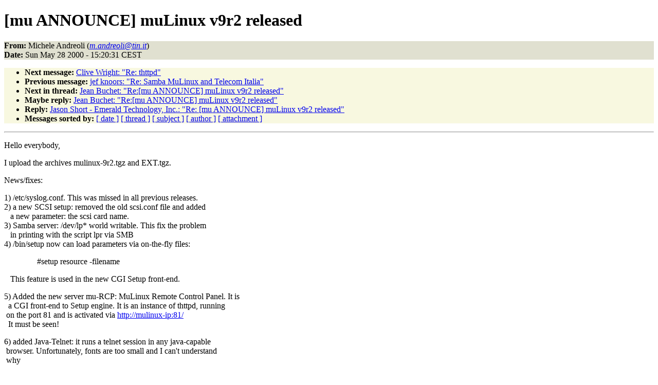

--- FILE ---
content_type: text/html
request_url: https://ftp.gwdg.de/pub/linux/mulinux/archive/3300.html
body_size: 5530
content:
<!DOCTYPE HTML PUBLIC "-//W3C//DTD HTML 4.01//EN"
                      "http://www.w3.org/TR/html4/strict.dtd">
<html lang="en">
<head>
<meta http-equiv="Content-Type" content="text/html; charset=us-ascii">
<meta name="generator" content="hypermail 2.1.6, see http://www.hypermail.org/">
<title>muLinux Mailing List: [mu ANNOUNCE] muLinux v9r2 released</title>
<meta name="Author" content="Michele Andreoli (m.andreoli@tin.it)">
<meta name="Subject" content="[mu ANNOUNCE] muLinux v9r2 released">
<meta name="Date" content="2000-05-28">
<style type="text/css">
body {color: black; background: #ffffff}
h1.center {text-align: center}
div.center {text-align: center}
.quotelev1 {color : #990099}
.quotelev2 {color : #ff7700}
.quotelev3 {color : #007799}
.quotelev4 {color : #95c500}
.headers {background : #e0e0d0}
.links {background : #f8f8e0}
</style>
</head>
<body>
<h1>[mu ANNOUNCE] muLinux v9r2 released</h1>
<!-- received="Mon May 29 14:03:34 2000" -->
<!-- isoreceived="20000529120334" -->
<!-- sent="Sun, 28 May 2000 15:20:31 +0200" -->
<!-- isosent="20000528132031" -->
<!-- name="Michele Andreoli" -->
<!-- email="m.andreoli@tin.it" -->
<!-- subject="[mu ANNOUNCE] muLinux v9r2 released" -->
<!-- id="20000528152031.A1892@tin.it" -->
<!-- charset="us-ascii" -->
<!-- expires="-1" -->
<p class="headers">
<strong>From:</strong> Michele Andreoli (<a href="mailto:m.andreoli@tin.it?Subject=Re:%20[mu%20ANNOUNCE]%20muLinux%20v9r2%20released"><em>m.andreoli@tin.it</em></a>)<br>
<strong>Date:</strong> Sun May 28 2000 - 15:20:31 CEST
</p>
<!-- next="start" -->
<ul class="links">
<li><strong>Next message:</strong> <a href="3301.html">Clive Wright: "Re: thttpd"</a>
<li><strong>Previous message:</strong> <a href="3299.html">jef knoors: "Re: Samba MuLinux and Telecom Italia"</a>
<!-- nextthread="start" -->
<li><strong>Next in thread:</strong> <a href="3309.html">Jean Buchet: "Re:[mu ANNOUNCE] muLinux v9r2 released"</a>
<li><strong>Maybe reply:</strong> <a href="3309.html">Jean Buchet: "Re:[mu ANNOUNCE] muLinux v9r2 released"</a>
<li><strong>Reply:</strong> <a href="3317.html">Jason Short - Emerald Technology, Inc.: "Re: [mu ANNOUNCE] muLinux v9r2 released"</a>
<!-- reply="end" -->
<li><strong>Messages sorted by:</strong> 
<a href="date.html#3300">[ date ]</a>
<a href="index.html#3300">[ thread ]</a>
<a href="subject.html#3300">[ subject ]</a>
<a href="author.html#3300">[ author ]</a>
<a href="attachment.html">[ attachment ]</a>
</ul>
<hr>
<!-- body="start" -->
<p>
Hello everybody,
<br>
<p>I upload the archives mulinux-9r2.tgz and EXT.tgz.
<br>
<p>News/fixes:
<br>
<p>1) /etc/syslog.conf. This was missed in all previous releases.
<br>
2) a new SCSI setup: removed the old scsi.conf file and added
<br>
&nbsp;&nbsp;&nbsp;a new parameter: the scsi card name.
<br>
3) Samba server: /dev/lp* world writable. This fix the problem
<br>
&nbsp;&nbsp;&nbsp;in printing with the script lpr via SMB
<br>
4) /bin/setup now can load parameters via on-the-fly files:
<br>
<p>&nbsp;&nbsp;&nbsp;&nbsp;&nbsp;&nbsp;&nbsp;&nbsp;&nbsp;&nbsp;&nbsp;&nbsp;&nbsp;&nbsp;&nbsp;&nbsp;#setup resource -filename
<br>
<p>&nbsp;&nbsp;&nbsp;This feature is used in the new CGI Setup front-end.
<br>
<p>5) Added the new server mu-RCP: MuLinux Remote Control Panel. It is
<br>
&nbsp;&nbsp;a CGI front-end to Setup engine. It is an instance of thttpd, running
<br>
&nbsp;on the port 81 and is activated via <a href="http://mulinux-ip:81/">http://mulinux-ip:81/</a>
<br>
&nbsp;&nbsp;It must be seen!
<br>
<p>6) added Java-Telnet: it runs a  telnet session in any java-capable
<br>
&nbsp;browser. Unfortunately, fonts are too small and I can't understand
<br>
&nbsp;why
<br>
<p>7) new internal home page for thttpd.
<br>
<p>8) enhancements in probing functions in Setup: mouse, modem and PCI
<br>
&nbsp;&nbsp;&nbsp;devices.
<br>
<p>Michele
<br>
<p><pre>
-- 
I'd like to conclude with a positive statement, but I can't 
remember any. Would two negative ones do?       -- Woody Allen
---------------------------------------------------------------------
To unsubscribe, e-mail: <a href="mailto:mulinux-unsubscribe@sunsite.auc.dk?Subject=Re:%20[mu%20ANNOUNCE]%20muLinux%20v9r2%20released">mulinux-unsubscribe@sunsite.auc.dk</a>
For additional commands, e-mail: <a href="mailto:mulinux-help@sunsite.auc.dk?Subject=Re:%20[mu%20ANNOUNCE]%20muLinux%20v9r2%20released">mulinux-help@sunsite.auc.dk</a>
</pre>
<!-- body="end" -->
<hr>
<!-- next="start" -->
<ul class="links">
<li><strong>Next message:</strong> <a href="3301.html">Clive Wright: "Re: thttpd"</a>
<li><strong>Previous message:</strong> <a href="3299.html">jef knoors: "Re: Samba MuLinux and Telecom Italia"</a>
<!-- nextthread="start" -->
<li><strong>Next in thread:</strong> <a href="3309.html">Jean Buchet: "Re:[mu ANNOUNCE] muLinux v9r2 released"</a>
<li><strong>Maybe reply:</strong> <a href="3309.html">Jean Buchet: "Re:[mu ANNOUNCE] muLinux v9r2 released"</a>
<li><strong>Reply:</strong> <a href="3317.html">Jason Short - Emerald Technology, Inc.: "Re: [mu ANNOUNCE] muLinux v9r2 released"</a>
<!-- reply="end" -->
<li><strong>Messages sorted by:</strong> 
<a href="date.html#3300">[ date ]</a>
<a href="index.html#3300">[ thread ]</a>
<a href="subject.html#3300">[ subject ]</a>
<a href="author.html#3300">[ author ]</a>
<a href="attachment.html">[ attachment ]</a>
</ul>
<!-- trailer="footer" -->
<hr>
<p><small><em>
This archive was generated by <a href="http://www.hypermail.org/">hypermail 2.1.6</a> 
: Sat Feb 08 2003 - 15:27:14 CET
</em></small></p>
</body>
</html>
